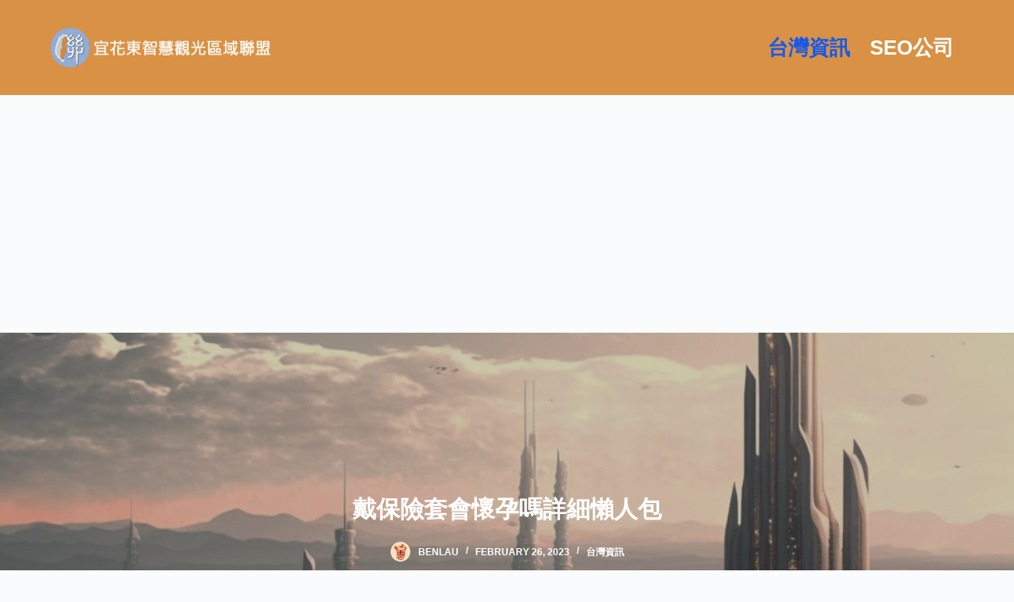

--- FILE ---
content_type: text/html; charset=UTF-8
request_url: https://www.ethotel365.com.tw/256025/
body_size: 113459
content:
<!doctype html>
<html lang="en-US" prefix="og: https://ogp.me/ns#">
<head>
	
	<meta charset="UTF-8">
	<meta name="viewport" content="width=device-width, initial-scale=1, maximum-scale=5, viewport-fit=cover">
	<link rel="profile" href="https://gmpg.org/xfn/11">

		<style>img:is([sizes="auto" i], [sizes^="auto," i]) { contain-intrinsic-size: 3000px 1500px }</style>
	
<!-- Search Engine Optimization by Rank Math PRO - https://s.rankmath.com/home -->
<title>戴保險套會懷孕嗎詳細懶人包 (2025年更新) - 宜東花</title>
<meta name="description" content="理論根據，就是精液中含有高濃度的前列腺素。 前列腺素在藥理學上的功用之一，就是當成催生藥物，促進子宮收縮與子宮頸軟化，所以，除非已經足月，不然聽起來不戴保險套，似乎有造成早產的風險。"/>
<meta name="robots" content="follow, index, max-snippet:-1, max-video-preview:-1, max-image-preview:large"/>
<link rel="canonical" href="https://www.ethotel365.com.tw/256025/" />
<meta property="og:locale" content="en_US" />
<meta property="og:type" content="article" />
<meta property="og:title" content="戴保險套會懷孕嗎詳細懶人包 (2025年更新) - 宜東花" />
<meta property="og:description" content="理論根據，就是精液中含有高濃度的前列腺素。 前列腺素在藥理學上的功用之一，就是當成催生藥物，促進子宮收縮與子宮頸軟化，所以，除非已經足月，不然聽起來不戴保險套，似乎有造成早產的風險。" />
<meta property="og:url" content="https://www.ethotel365.com.tw/256025/" />
<meta property="og:site_name" content="宜花東旅館節" />
<meta property="article:section" content="台灣資訊" />
<meta property="article:published_time" content="2023-02-26T00:59:46+08:00" />
<meta name="twitter:card" content="summary_large_image" />
<meta name="twitter:title" content="戴保險套會懷孕嗎詳細懶人包 (2025年更新) - 宜東花" />
<meta name="twitter:description" content="理論根據，就是精液中含有高濃度的前列腺素。 前列腺素在藥理學上的功用之一，就是當成催生藥物，促進子宮收縮與子宮頸軟化，所以，除非已經足月，不然聽起來不戴保險套，似乎有造成早產的風險。" />
<meta name="twitter:label1" content="Written by" />
<meta name="twitter:data1" content="benlau" />
<meta name="twitter:label2" content="Time to read" />
<meta name="twitter:data2" content="Less than a minute" />
<script type="application/ld+json" class="rank-math-schema-pro">{"@context":"https://schema.org","@graph":[{"@type":["Person","Organization"],"@id":"https://www.ethotel365.com.tw/#person","name":"benlau","logo":{"@type":"ImageObject","@id":"https://www.ethotel365.com.tw/#logo","url":"http://www.ethotel365.com.tw/wp-content/uploads/2023/02/logo-1.png","contentUrl":"http://www.ethotel365.com.tw/wp-content/uploads/2023/02/logo-1.png","caption":"\u5b9c\u82b1\u6771\u65c5\u9928\u7bc0","inLanguage":"en-US","width":"341","height":"60"},"image":{"@type":"ImageObject","@id":"https://www.ethotel365.com.tw/#logo","url":"http://www.ethotel365.com.tw/wp-content/uploads/2023/02/logo-1.png","contentUrl":"http://www.ethotel365.com.tw/wp-content/uploads/2023/02/logo-1.png","caption":"\u5b9c\u82b1\u6771\u65c5\u9928\u7bc0","inLanguage":"en-US","width":"341","height":"60"}},{"@type":"WebSite","@id":"https://www.ethotel365.com.tw/#website","url":"https://www.ethotel365.com.tw","name":"\u5b9c\u82b1\u6771\u65c5\u9928\u7bc0","publisher":{"@id":"https://www.ethotel365.com.tw/#person"},"inLanguage":"en-US"},{"@type":"ImageObject","@id":"[data-uri]","url":"[data-uri]","width":"200","height":"200","inLanguage":"en-US"},{"@type":"WebPage","@id":"https://www.ethotel365.com.tw/256025/#webpage","url":"https://www.ethotel365.com.tw/256025/","name":"\u6234\u4fdd\u96aa\u5957\u6703\u61f7\u5b55\u55ce\u8a73\u7d30\u61f6\u4eba\u5305 (2025\u5e74\u66f4\u65b0) - \u5b9c\u6771\u82b1","datePublished":"2023-02-26T00:59:46+08:00","dateModified":"2023-02-26T00:59:46+08:00","isPartOf":{"@id":"https://www.ethotel365.com.tw/#website"},"primaryImageOfPage":{"@id":"[data-uri]"},"inLanguage":"en-US"},{"@type":"Person","@id":"https://www.ethotel365.com.tw/author/benlau/","name":"benlau","url":"https://www.ethotel365.com.tw/author/benlau/","image":{"@type":"ImageObject","@id":"https://secure.gravatar.com/avatar/47eb298cda4b4f174d866bf16d1f9f132055e7a42c9f3d6bc7b5d4832150a459?s=96&amp;d=mm&amp;r=g","url":"https://secure.gravatar.com/avatar/47eb298cda4b4f174d866bf16d1f9f132055e7a42c9f3d6bc7b5d4832150a459?s=96&amp;d=mm&amp;r=g","caption":"benlau","inLanguage":"en-US"},"sameAs":["http://www.ethotel365.com.tw"]},{"@type":"BlogPosting","headline":"\u6234\u4fdd\u96aa\u5957\u6703\u61f7\u5b55\u55ce\u8a73\u7d30\u61f6\u4eba\u5305 (2025\u5e74\u66f4\u65b0) - \u5b9c\u6771\u82b1","datePublished":"2023-02-26T00:59:46+08:00","dateModified":"2023-02-26T00:59:46+08:00","articleSection":"\u53f0\u7063\u8cc7\u8a0a","author":{"@id":"https://www.ethotel365.com.tw/author/benlau/","name":"benlau"},"publisher":{"@id":"https://www.ethotel365.com.tw/#person"},"description":"\u7406\u8ad6\u6839\u64da\uff0c\u5c31\u662f\u7cbe\u6db2\u4e2d\u542b\u6709\u9ad8\u6fc3\u5ea6\u7684\u524d\u5217\u817a\u7d20\u3002 \u524d\u5217\u817a\u7d20\u5728\u85e5\u7406\u5b78\u4e0a\u7684\u529f\u7528\u4e4b\u4e00\uff0c\u5c31\u662f\u7576\u6210\u50ac\u751f\u85e5\u7269\uff0c\u4fc3\u9032\u5b50\u5bae\u6536\u7e2e\u8207\u5b50\u5bae\u9838\u8edf\u5316\uff0c\u6240\u4ee5\uff0c\u9664\u975e\u5df2\u7d93\u8db3\u6708\uff0c\u4e0d\u7136\u807d\u8d77\u4f86\u4e0d\u6234\u4fdd\u96aa\u5957\uff0c\u4f3c\u4e4e\u6709\u9020\u6210\u65e9\u7522\u7684\u98a8\u96aa\u3002","name":"\u6234\u4fdd\u96aa\u5957\u6703\u61f7\u5b55\u55ce\u8a73\u7d30\u61f6\u4eba\u5305 (2025\u5e74\u66f4\u65b0) - \u5b9c\u6771\u82b1","@id":"https://www.ethotel365.com.tw/256025/#richSnippet","isPartOf":{"@id":"https://www.ethotel365.com.tw/256025/#webpage"},"image":{"@id":"[data-uri]"},"inLanguage":"en-US","mainEntityOfPage":{"@id":"https://www.ethotel365.com.tw/256025/#webpage"}}]}</script>
<!-- /Rank Math WordPress SEO plugin -->

<link rel="alternate" type="application/rss+xml" title="宜東花 &raquo; Feed" href="https://www.ethotel365.com.tw/feed/" />
<link rel="alternate" type="application/rss+xml" title="宜東花 &raquo; Comments Feed" href="https://www.ethotel365.com.tw/comments/feed/" />
<link rel='stylesheet' id='blocksy-dynamic-global-css' href='https://www.ethotel365.com.tw/wp-content/uploads/blocksy/css/global.css?ver=22739' media='all' />
<link rel='stylesheet' id='wp-block-library-css' href='https://www.ethotel365.com.tw/wp-includes/css/dist/block-library/style.min.css?ver=6.8.3' media='all' />
<style id='global-styles-inline-css'>
:root{--wp--preset--aspect-ratio--square: 1;--wp--preset--aspect-ratio--4-3: 4/3;--wp--preset--aspect-ratio--3-4: 3/4;--wp--preset--aspect-ratio--3-2: 3/2;--wp--preset--aspect-ratio--2-3: 2/3;--wp--preset--aspect-ratio--16-9: 16/9;--wp--preset--aspect-ratio--9-16: 9/16;--wp--preset--color--black: #000000;--wp--preset--color--cyan-bluish-gray: #abb8c3;--wp--preset--color--white: #ffffff;--wp--preset--color--pale-pink: #f78da7;--wp--preset--color--vivid-red: #cf2e2e;--wp--preset--color--luminous-vivid-orange: #ff6900;--wp--preset--color--luminous-vivid-amber: #fcb900;--wp--preset--color--light-green-cyan: #7bdcb5;--wp--preset--color--vivid-green-cyan: #00d084;--wp--preset--color--pale-cyan-blue: #8ed1fc;--wp--preset--color--vivid-cyan-blue: #0693e3;--wp--preset--color--vivid-purple: #9b51e0;--wp--preset--color--palette-color-1: var(--paletteColor1, #2872fa);--wp--preset--color--palette-color-2: var(--paletteColor2, #1559ed);--wp--preset--color--palette-color-3: var(--paletteColor3, #3A4F66);--wp--preset--color--palette-color-4: var(--paletteColor4, #192a3d);--wp--preset--color--palette-color-5: var(--paletteColor5, #e1e8ed);--wp--preset--color--palette-color-6: var(--paletteColor6, #f2f5f7);--wp--preset--color--palette-color-7: var(--paletteColor7, #FAFBFC);--wp--preset--color--palette-color-8: var(--paletteColor8, #ffffff);--wp--preset--gradient--vivid-cyan-blue-to-vivid-purple: linear-gradient(135deg,rgba(6,147,227,1) 0%,rgb(155,81,224) 100%);--wp--preset--gradient--light-green-cyan-to-vivid-green-cyan: linear-gradient(135deg,rgb(122,220,180) 0%,rgb(0,208,130) 100%);--wp--preset--gradient--luminous-vivid-amber-to-luminous-vivid-orange: linear-gradient(135deg,rgba(252,185,0,1) 0%,rgba(255,105,0,1) 100%);--wp--preset--gradient--luminous-vivid-orange-to-vivid-red: linear-gradient(135deg,rgba(255,105,0,1) 0%,rgb(207,46,46) 100%);--wp--preset--gradient--very-light-gray-to-cyan-bluish-gray: linear-gradient(135deg,rgb(238,238,238) 0%,rgb(169,184,195) 100%);--wp--preset--gradient--cool-to-warm-spectrum: linear-gradient(135deg,rgb(74,234,220) 0%,rgb(151,120,209) 20%,rgb(207,42,186) 40%,rgb(238,44,130) 60%,rgb(251,105,98) 80%,rgb(254,248,76) 100%);--wp--preset--gradient--blush-light-purple: linear-gradient(135deg,rgb(255,206,236) 0%,rgb(152,150,240) 100%);--wp--preset--gradient--blush-bordeaux: linear-gradient(135deg,rgb(254,205,165) 0%,rgb(254,45,45) 50%,rgb(107,0,62) 100%);--wp--preset--gradient--luminous-dusk: linear-gradient(135deg,rgb(255,203,112) 0%,rgb(199,81,192) 50%,rgb(65,88,208) 100%);--wp--preset--gradient--pale-ocean: linear-gradient(135deg,rgb(255,245,203) 0%,rgb(182,227,212) 50%,rgb(51,167,181) 100%);--wp--preset--gradient--electric-grass: linear-gradient(135deg,rgb(202,248,128) 0%,rgb(113,206,126) 100%);--wp--preset--gradient--midnight: linear-gradient(135deg,rgb(2,3,129) 0%,rgb(40,116,252) 100%);--wp--preset--gradient--juicy-peach: linear-gradient(to right, #ffecd2 0%, #fcb69f 100%);--wp--preset--gradient--young-passion: linear-gradient(to right, #ff8177 0%, #ff867a 0%, #ff8c7f 21%, #f99185 52%, #cf556c 78%, #b12a5b 100%);--wp--preset--gradient--true-sunset: linear-gradient(to right, #fa709a 0%, #fee140 100%);--wp--preset--gradient--morpheus-den: linear-gradient(to top, #30cfd0 0%, #330867 100%);--wp--preset--gradient--plum-plate: linear-gradient(135deg, #667eea 0%, #764ba2 100%);--wp--preset--gradient--aqua-splash: linear-gradient(15deg, #13547a 0%, #80d0c7 100%);--wp--preset--gradient--love-kiss: linear-gradient(to top, #ff0844 0%, #ffb199 100%);--wp--preset--gradient--new-retrowave: linear-gradient(to top, #3b41c5 0%, #a981bb 49%, #ffc8a9 100%);--wp--preset--gradient--plum-bath: linear-gradient(to top, #cc208e 0%, #6713d2 100%);--wp--preset--gradient--high-flight: linear-gradient(to right, #0acffe 0%, #495aff 100%);--wp--preset--gradient--teen-party: linear-gradient(-225deg, #FF057C 0%, #8D0B93 50%, #321575 100%);--wp--preset--gradient--fabled-sunset: linear-gradient(-225deg, #231557 0%, #44107A 29%, #FF1361 67%, #FFF800 100%);--wp--preset--gradient--arielle-smile: radial-gradient(circle 248px at center, #16d9e3 0%, #30c7ec 47%, #46aef7 100%);--wp--preset--gradient--itmeo-branding: linear-gradient(180deg, #2af598 0%, #009efd 100%);--wp--preset--gradient--deep-blue: linear-gradient(to right, #6a11cb 0%, #2575fc 100%);--wp--preset--gradient--strong-bliss: linear-gradient(to right, #f78ca0 0%, #f9748f 19%, #fd868c 60%, #fe9a8b 100%);--wp--preset--gradient--sweet-period: linear-gradient(to top, #3f51b1 0%, #5a55ae 13%, #7b5fac 25%, #8f6aae 38%, #a86aa4 50%, #cc6b8e 62%, #f18271 75%, #f3a469 87%, #f7c978 100%);--wp--preset--gradient--purple-division: linear-gradient(to top, #7028e4 0%, #e5b2ca 100%);--wp--preset--gradient--cold-evening: linear-gradient(to top, #0c3483 0%, #a2b6df 100%, #6b8cce 100%, #a2b6df 100%);--wp--preset--gradient--mountain-rock: linear-gradient(to right, #868f96 0%, #596164 100%);--wp--preset--gradient--desert-hump: linear-gradient(to top, #c79081 0%, #dfa579 100%);--wp--preset--gradient--ethernal-constance: linear-gradient(to top, #09203f 0%, #537895 100%);--wp--preset--gradient--happy-memories: linear-gradient(-60deg, #ff5858 0%, #f09819 100%);--wp--preset--gradient--grown-early: linear-gradient(to top, #0ba360 0%, #3cba92 100%);--wp--preset--gradient--morning-salad: linear-gradient(-225deg, #B7F8DB 0%, #50A7C2 100%);--wp--preset--gradient--night-call: linear-gradient(-225deg, #AC32E4 0%, #7918F2 48%, #4801FF 100%);--wp--preset--gradient--mind-crawl: linear-gradient(-225deg, #473B7B 0%, #3584A7 51%, #30D2BE 100%);--wp--preset--gradient--angel-care: linear-gradient(-225deg, #FFE29F 0%, #FFA99F 48%, #FF719A 100%);--wp--preset--gradient--juicy-cake: linear-gradient(to top, #e14fad 0%, #f9d423 100%);--wp--preset--gradient--rich-metal: linear-gradient(to right, #d7d2cc 0%, #304352 100%);--wp--preset--gradient--mole-hall: linear-gradient(-20deg, #616161 0%, #9bc5c3 100%);--wp--preset--gradient--cloudy-knoxville: linear-gradient(120deg, #fdfbfb 0%, #ebedee 100%);--wp--preset--gradient--soft-grass: linear-gradient(to top, #c1dfc4 0%, #deecdd 100%);--wp--preset--gradient--saint-petersburg: linear-gradient(135deg, #f5f7fa 0%, #c3cfe2 100%);--wp--preset--gradient--everlasting-sky: linear-gradient(135deg, #fdfcfb 0%, #e2d1c3 100%);--wp--preset--gradient--kind-steel: linear-gradient(-20deg, #e9defa 0%, #fbfcdb 100%);--wp--preset--gradient--over-sun: linear-gradient(60deg, #abecd6 0%, #fbed96 100%);--wp--preset--gradient--premium-white: linear-gradient(to top, #d5d4d0 0%, #d5d4d0 1%, #eeeeec 31%, #efeeec 75%, #e9e9e7 100%);--wp--preset--gradient--clean-mirror: linear-gradient(45deg, #93a5cf 0%, #e4efe9 100%);--wp--preset--gradient--wild-apple: linear-gradient(to top, #d299c2 0%, #fef9d7 100%);--wp--preset--gradient--snow-again: linear-gradient(to top, #e6e9f0 0%, #eef1f5 100%);--wp--preset--gradient--confident-cloud: linear-gradient(to top, #dad4ec 0%, #dad4ec 1%, #f3e7e9 100%);--wp--preset--gradient--glass-water: linear-gradient(to top, #dfe9f3 0%, white 100%);--wp--preset--gradient--perfect-white: linear-gradient(-225deg, #E3FDF5 0%, #FFE6FA 100%);--wp--preset--font-size--small: 13px;--wp--preset--font-size--medium: 20px;--wp--preset--font-size--large: 36px;--wp--preset--font-size--x-large: 42px;--wp--preset--spacing--20: 0.44rem;--wp--preset--spacing--30: 0.67rem;--wp--preset--spacing--40: 1rem;--wp--preset--spacing--50: 1.5rem;--wp--preset--spacing--60: 2.25rem;--wp--preset--spacing--70: 3.38rem;--wp--preset--spacing--80: 5.06rem;--wp--preset--shadow--natural: 6px 6px 9px rgba(0, 0, 0, 0.2);--wp--preset--shadow--deep: 12px 12px 50px rgba(0, 0, 0, 0.4);--wp--preset--shadow--sharp: 6px 6px 0px rgba(0, 0, 0, 0.2);--wp--preset--shadow--outlined: 6px 6px 0px -3px rgba(255, 255, 255, 1), 6px 6px rgba(0, 0, 0, 1);--wp--preset--shadow--crisp: 6px 6px 0px rgba(0, 0, 0, 1);}:root { --wp--style--global--content-size: var(--block-max-width);--wp--style--global--wide-size: var(--block-wide-max-width); }:where(body) { margin: 0; }.wp-site-blocks > .alignleft { float: left; margin-right: 2em; }.wp-site-blocks > .alignright { float: right; margin-left: 2em; }.wp-site-blocks > .aligncenter { justify-content: center; margin-left: auto; margin-right: auto; }:where(.wp-site-blocks) > * { margin-block-start: var(--content-spacing); margin-block-end: 0; }:where(.wp-site-blocks) > :first-child { margin-block-start: 0; }:where(.wp-site-blocks) > :last-child { margin-block-end: 0; }:root { --wp--style--block-gap: var(--content-spacing); }:root :where(.is-layout-flow) > :first-child{margin-block-start: 0;}:root :where(.is-layout-flow) > :last-child{margin-block-end: 0;}:root :where(.is-layout-flow) > *{margin-block-start: var(--content-spacing);margin-block-end: 0;}:root :where(.is-layout-constrained) > :first-child{margin-block-start: 0;}:root :where(.is-layout-constrained) > :last-child{margin-block-end: 0;}:root :where(.is-layout-constrained) > *{margin-block-start: var(--content-spacing);margin-block-end: 0;}:root :where(.is-layout-flex){gap: var(--content-spacing);}:root :where(.is-layout-grid){gap: var(--content-spacing);}.is-layout-flow > .alignleft{float: left;margin-inline-start: 0;margin-inline-end: 2em;}.is-layout-flow > .alignright{float: right;margin-inline-start: 2em;margin-inline-end: 0;}.is-layout-flow > .aligncenter{margin-left: auto !important;margin-right: auto !important;}.is-layout-constrained > .alignleft{float: left;margin-inline-start: 0;margin-inline-end: 2em;}.is-layout-constrained > .alignright{float: right;margin-inline-start: 2em;margin-inline-end: 0;}.is-layout-constrained > .aligncenter{margin-left: auto !important;margin-right: auto !important;}.is-layout-constrained > :where(:not(.alignleft):not(.alignright):not(.alignfull)){max-width: var(--wp--style--global--content-size);margin-left: auto !important;margin-right: auto !important;}.is-layout-constrained > .alignwide{max-width: var(--wp--style--global--wide-size);}body .is-layout-flex{display: flex;}.is-layout-flex{flex-wrap: wrap;align-items: center;}.is-layout-flex > :is(*, div){margin: 0;}body .is-layout-grid{display: grid;}.is-layout-grid > :is(*, div){margin: 0;}body{padding-top: 0px;padding-right: 0px;padding-bottom: 0px;padding-left: 0px;}.has-black-color{color: var(--wp--preset--color--black) !important;}.has-cyan-bluish-gray-color{color: var(--wp--preset--color--cyan-bluish-gray) !important;}.has-white-color{color: var(--wp--preset--color--white) !important;}.has-pale-pink-color{color: var(--wp--preset--color--pale-pink) !important;}.has-vivid-red-color{color: var(--wp--preset--color--vivid-red) !important;}.has-luminous-vivid-orange-color{color: var(--wp--preset--color--luminous-vivid-orange) !important;}.has-luminous-vivid-amber-color{color: var(--wp--preset--color--luminous-vivid-amber) !important;}.has-light-green-cyan-color{color: var(--wp--preset--color--light-green-cyan) !important;}.has-vivid-green-cyan-color{color: var(--wp--preset--color--vivid-green-cyan) !important;}.has-pale-cyan-blue-color{color: var(--wp--preset--color--pale-cyan-blue) !important;}.has-vivid-cyan-blue-color{color: var(--wp--preset--color--vivid-cyan-blue) !important;}.has-vivid-purple-color{color: var(--wp--preset--color--vivid-purple) !important;}.has-palette-color-1-color{color: var(--wp--preset--color--palette-color-1) !important;}.has-palette-color-2-color{color: var(--wp--preset--color--palette-color-2) !important;}.has-palette-color-3-color{color: var(--wp--preset--color--palette-color-3) !important;}.has-palette-color-4-color{color: var(--wp--preset--color--palette-color-4) !important;}.has-palette-color-5-color{color: var(--wp--preset--color--palette-color-5) !important;}.has-palette-color-6-color{color: var(--wp--preset--color--palette-color-6) !important;}.has-palette-color-7-color{color: var(--wp--preset--color--palette-color-7) !important;}.has-palette-color-8-color{color: var(--wp--preset--color--palette-color-8) !important;}.has-black-background-color{background-color: var(--wp--preset--color--black) !important;}.has-cyan-bluish-gray-background-color{background-color: var(--wp--preset--color--cyan-bluish-gray) !important;}.has-white-background-color{background-color: var(--wp--preset--color--white) !important;}.has-pale-pink-background-color{background-color: var(--wp--preset--color--pale-pink) !important;}.has-vivid-red-background-color{background-color: var(--wp--preset--color--vivid-red) !important;}.has-luminous-vivid-orange-background-color{background-color: var(--wp--preset--color--luminous-vivid-orange) !important;}.has-luminous-vivid-amber-background-color{background-color: var(--wp--preset--color--luminous-vivid-amber) !important;}.has-light-green-cyan-background-color{background-color: var(--wp--preset--color--light-green-cyan) !important;}.has-vivid-green-cyan-background-color{background-color: var(--wp--preset--color--vivid-green-cyan) !important;}.has-pale-cyan-blue-background-color{background-color: var(--wp--preset--color--pale-cyan-blue) !important;}.has-vivid-cyan-blue-background-color{background-color: var(--wp--preset--color--vivid-cyan-blue) !important;}.has-vivid-purple-background-color{background-color: var(--wp--preset--color--vivid-purple) !important;}.has-palette-color-1-background-color{background-color: var(--wp--preset--color--palette-color-1) !important;}.has-palette-color-2-background-color{background-color: var(--wp--preset--color--palette-color-2) !important;}.has-palette-color-3-background-color{background-color: var(--wp--preset--color--palette-color-3) !important;}.has-palette-color-4-background-color{background-color: var(--wp--preset--color--palette-color-4) !important;}.has-palette-color-5-background-color{background-color: var(--wp--preset--color--palette-color-5) !important;}.has-palette-color-6-background-color{background-color: var(--wp--preset--color--palette-color-6) !important;}.has-palette-color-7-background-color{background-color: var(--wp--preset--color--palette-color-7) !important;}.has-palette-color-8-background-color{background-color: var(--wp--preset--color--palette-color-8) !important;}.has-black-border-color{border-color: var(--wp--preset--color--black) !important;}.has-cyan-bluish-gray-border-color{border-color: var(--wp--preset--color--cyan-bluish-gray) !important;}.has-white-border-color{border-color: var(--wp--preset--color--white) !important;}.has-pale-pink-border-color{border-color: var(--wp--preset--color--pale-pink) !important;}.has-vivid-red-border-color{border-color: var(--wp--preset--color--vivid-red) !important;}.has-luminous-vivid-orange-border-color{border-color: var(--wp--preset--color--luminous-vivid-orange) !important;}.has-luminous-vivid-amber-border-color{border-color: var(--wp--preset--color--luminous-vivid-amber) !important;}.has-light-green-cyan-border-color{border-color: var(--wp--preset--color--light-green-cyan) !important;}.has-vivid-green-cyan-border-color{border-color: var(--wp--preset--color--vivid-green-cyan) !important;}.has-pale-cyan-blue-border-color{border-color: var(--wp--preset--color--pale-cyan-blue) !important;}.has-vivid-cyan-blue-border-color{border-color: var(--wp--preset--color--vivid-cyan-blue) !important;}.has-vivid-purple-border-color{border-color: var(--wp--preset--color--vivid-purple) !important;}.has-palette-color-1-border-color{border-color: var(--wp--preset--color--palette-color-1) !important;}.has-palette-color-2-border-color{border-color: var(--wp--preset--color--palette-color-2) !important;}.has-palette-color-3-border-color{border-color: var(--wp--preset--color--palette-color-3) !important;}.has-palette-color-4-border-color{border-color: var(--wp--preset--color--palette-color-4) !important;}.has-palette-color-5-border-color{border-color: var(--wp--preset--color--palette-color-5) !important;}.has-palette-color-6-border-color{border-color: var(--wp--preset--color--palette-color-6) !important;}.has-palette-color-7-border-color{border-color: var(--wp--preset--color--palette-color-7) !important;}.has-palette-color-8-border-color{border-color: var(--wp--preset--color--palette-color-8) !important;}.has-vivid-cyan-blue-to-vivid-purple-gradient-background{background: var(--wp--preset--gradient--vivid-cyan-blue-to-vivid-purple) !important;}.has-light-green-cyan-to-vivid-green-cyan-gradient-background{background: var(--wp--preset--gradient--light-green-cyan-to-vivid-green-cyan) !important;}.has-luminous-vivid-amber-to-luminous-vivid-orange-gradient-background{background: var(--wp--preset--gradient--luminous-vivid-amber-to-luminous-vivid-orange) !important;}.has-luminous-vivid-orange-to-vivid-red-gradient-background{background: var(--wp--preset--gradient--luminous-vivid-orange-to-vivid-red) !important;}.has-very-light-gray-to-cyan-bluish-gray-gradient-background{background: var(--wp--preset--gradient--very-light-gray-to-cyan-bluish-gray) !important;}.has-cool-to-warm-spectrum-gradient-background{background: var(--wp--preset--gradient--cool-to-warm-spectrum) !important;}.has-blush-light-purple-gradient-background{background: var(--wp--preset--gradient--blush-light-purple) !important;}.has-blush-bordeaux-gradient-background{background: var(--wp--preset--gradient--blush-bordeaux) !important;}.has-luminous-dusk-gradient-background{background: var(--wp--preset--gradient--luminous-dusk) !important;}.has-pale-ocean-gradient-background{background: var(--wp--preset--gradient--pale-ocean) !important;}.has-electric-grass-gradient-background{background: var(--wp--preset--gradient--electric-grass) !important;}.has-midnight-gradient-background{background: var(--wp--preset--gradient--midnight) !important;}.has-juicy-peach-gradient-background{background: var(--wp--preset--gradient--juicy-peach) !important;}.has-young-passion-gradient-background{background: var(--wp--preset--gradient--young-passion) !important;}.has-true-sunset-gradient-background{background: var(--wp--preset--gradient--true-sunset) !important;}.has-morpheus-den-gradient-background{background: var(--wp--preset--gradient--morpheus-den) !important;}.has-plum-plate-gradient-background{background: var(--wp--preset--gradient--plum-plate) !important;}.has-aqua-splash-gradient-background{background: var(--wp--preset--gradient--aqua-splash) !important;}.has-love-kiss-gradient-background{background: var(--wp--preset--gradient--love-kiss) !important;}.has-new-retrowave-gradient-background{background: var(--wp--preset--gradient--new-retrowave) !important;}.has-plum-bath-gradient-background{background: var(--wp--preset--gradient--plum-bath) !important;}.has-high-flight-gradient-background{background: var(--wp--preset--gradient--high-flight) !important;}.has-teen-party-gradient-background{background: var(--wp--preset--gradient--teen-party) !important;}.has-fabled-sunset-gradient-background{background: var(--wp--preset--gradient--fabled-sunset) !important;}.has-arielle-smile-gradient-background{background: var(--wp--preset--gradient--arielle-smile) !important;}.has-itmeo-branding-gradient-background{background: var(--wp--preset--gradient--itmeo-branding) !important;}.has-deep-blue-gradient-background{background: var(--wp--preset--gradient--deep-blue) !important;}.has-strong-bliss-gradient-background{background: var(--wp--preset--gradient--strong-bliss) !important;}.has-sweet-period-gradient-background{background: var(--wp--preset--gradient--sweet-period) !important;}.has-purple-division-gradient-background{background: var(--wp--preset--gradient--purple-division) !important;}.has-cold-evening-gradient-background{background: var(--wp--preset--gradient--cold-evening) !important;}.has-mountain-rock-gradient-background{background: var(--wp--preset--gradient--mountain-rock) !important;}.has-desert-hump-gradient-background{background: var(--wp--preset--gradient--desert-hump) !important;}.has-ethernal-constance-gradient-background{background: var(--wp--preset--gradient--ethernal-constance) !important;}.has-happy-memories-gradient-background{background: var(--wp--preset--gradient--happy-memories) !important;}.has-grown-early-gradient-background{background: var(--wp--preset--gradient--grown-early) !important;}.has-morning-salad-gradient-background{background: var(--wp--preset--gradient--morning-salad) !important;}.has-night-call-gradient-background{background: var(--wp--preset--gradient--night-call) !important;}.has-mind-crawl-gradient-background{background: var(--wp--preset--gradient--mind-crawl) !important;}.has-angel-care-gradient-background{background: var(--wp--preset--gradient--angel-care) !important;}.has-juicy-cake-gradient-background{background: var(--wp--preset--gradient--juicy-cake) !important;}.has-rich-metal-gradient-background{background: var(--wp--preset--gradient--rich-metal) !important;}.has-mole-hall-gradient-background{background: var(--wp--preset--gradient--mole-hall) !important;}.has-cloudy-knoxville-gradient-background{background: var(--wp--preset--gradient--cloudy-knoxville) !important;}.has-soft-grass-gradient-background{background: var(--wp--preset--gradient--soft-grass) !important;}.has-saint-petersburg-gradient-background{background: var(--wp--preset--gradient--saint-petersburg) !important;}.has-everlasting-sky-gradient-background{background: var(--wp--preset--gradient--everlasting-sky) !important;}.has-kind-steel-gradient-background{background: var(--wp--preset--gradient--kind-steel) !important;}.has-over-sun-gradient-background{background: var(--wp--preset--gradient--over-sun) !important;}.has-premium-white-gradient-background{background: var(--wp--preset--gradient--premium-white) !important;}.has-clean-mirror-gradient-background{background: var(--wp--preset--gradient--clean-mirror) !important;}.has-wild-apple-gradient-background{background: var(--wp--preset--gradient--wild-apple) !important;}.has-snow-again-gradient-background{background: var(--wp--preset--gradient--snow-again) !important;}.has-confident-cloud-gradient-background{background: var(--wp--preset--gradient--confident-cloud) !important;}.has-glass-water-gradient-background{background: var(--wp--preset--gradient--glass-water) !important;}.has-perfect-white-gradient-background{background: var(--wp--preset--gradient--perfect-white) !important;}.has-small-font-size{font-size: var(--wp--preset--font-size--small) !important;}.has-medium-font-size{font-size: var(--wp--preset--font-size--medium) !important;}.has-large-font-size{font-size: var(--wp--preset--font-size--large) !important;}.has-x-large-font-size{font-size: var(--wp--preset--font-size--x-large) !important;}
:root :where(.wp-block-pullquote){font-size: 1.5em;line-height: 1.6;}
</style>
<link rel='stylesheet' id='ez-toc-css' href='https://www.ethotel365.com.tw/wp-content/plugins/easy-table-of-contents/assets/css/screen.min.css?ver=2.0.45.2' media='all' />
<style id='ez-toc-inline-css'>
div#ez-toc-container p.ez-toc-title {font-size: 120%;}div#ez-toc-container p.ez-toc-title {font-weight: 500;}div#ez-toc-container ul li {font-size: 95%;}div#ez-toc-container nav ul ul li ul li {font-size: 90%!important;}
.ez-toc-container-direction {direction: ltr;}.ez-toc-counter ul{counter-reset: item;}.ez-toc-counter nav ul li a::before {content: counters(item, ".", decimal) ". ";display: inline-block;counter-increment: item;flex-grow: 0;flex-shrink: 0;margin-right: .2em; float: left;}.ez-toc-widget-direction {direction: ltr;}.ez-toc-widget-container ul{counter-reset: item;}.ez-toc-widget-container nav ul li a::before {content: counters(item, ".", decimal) ". ";display: inline-block;counter-increment: item;flex-grow: 0;flex-shrink: 0;margin-right: .2em; float: left;}
</style>
<link rel='stylesheet' id='tablepress-default-css' href='https://www.ethotel365.com.tw/wp-content/plugins/tablepress/css/build/default.css?ver=2.1.8' media='all' />
<link rel='stylesheet' id='ct-main-styles-css' href='https://www.ethotel365.com.tw/wp-content/themes/blocksy/static/bundle/main.min.css?ver=1.8.76' media='all' />
<link rel='stylesheet' id='ct-page-title-styles-css' href='https://www.ethotel365.com.tw/wp-content/themes/blocksy/static/bundle/page-title.min.css?ver=1.8.76' media='all' />
<link rel='stylesheet' id='ct-sidebar-styles-css' href='https://www.ethotel365.com.tw/wp-content/themes/blocksy/static/bundle/sidebar.min.css?ver=1.8.76' media='all' />
<script src="https://www.ethotel365.com.tw/wp-includes/js/jquery/jquery.min.js?ver=3.7.1" id="jquery-core-js"></script>
<script src="https://www.ethotel365.com.tw/wp-includes/js/jquery/jquery-migrate.min.js?ver=3.4.1" id="jquery-migrate-js"></script>
<script id="ez-toc-scroll-scriptjs-js-after">
jQuery(document).ready(function(){document.querySelectorAll(".ez-toc-section").forEach(t=>{t.setAttribute("ez-toc-data-id","#"+decodeURI(t.getAttribute("id")))}),jQuery("a.ez-toc-link").click(function(){let t=jQuery(this).attr("href"),e=jQuery("#wpadminbar"),i=0;30>30&&(i=30),e.length&&(i+=e.height()),jQuery('[ez-toc-data-id="'+decodeURI(t)+'"]').length>0&&(i=jQuery('[ez-toc-data-id="'+decodeURI(t)+'"]').offset().top-i),jQuery("html, body").animate({scrollTop:i},500)})});
</script>
<link rel="https://api.w.org/" href="https://www.ethotel365.com.tw/wp-json/" /><link rel="alternate" title="JSON" type="application/json" href="https://www.ethotel365.com.tw/wp-json/wp/v2/posts/256025" /><link rel="EditURI" type="application/rsd+xml" title="RSD" href="https://www.ethotel365.com.tw/xmlrpc.php?rsd" />
<meta name="generator" content="WordPress 6.8.3" />
<link rel='shortlink' href='https://www.ethotel365.com.tw/?p=256025' />
<link rel="alternate" title="oEmbed (JSON)" type="application/json+oembed" href="https://www.ethotel365.com.tw/wp-json/oembed/1.0/embed?url=https%3A%2F%2Fwww.ethotel365.com.tw%2F256025%2F" />
<link rel="alternate" title="oEmbed (XML)" type="text/xml+oembed" href="https://www.ethotel365.com.tw/wp-json/oembed/1.0/embed?url=https%3A%2F%2Fwww.ethotel365.com.tw%2F256025%2F&#038;format=xml" />
<script async src="https://pagead2.googlesyndication.com/pagead/js/adsbygoogle.js?client=ca-pub-7470253677440084"
     crossorigin="anonymous"></script><noscript><link rel='stylesheet' href='https://www.ethotel365.com.tw/wp-content/themes/blocksy/static/bundle/no-scripts.min.css' type='text/css'></noscript>
<script id="google_gtagjs" src="https://www.googletagmanager.com/gtag/js?id=G-NPV4S07PJE" async></script>
<script id="google_gtagjs-inline">
window.dataLayer = window.dataLayer || [];function gtag(){dataLayer.push(arguments);}gtag('js', new Date());gtag('config', 'G-NPV4S07PJE', {} );
</script>
	</head>


<body class="wp-singular post-template-default single single-post postid-256025 single-format-standard wp-custom-logo wp-embed-responsive wp-theme-blocksy ct-loading" data-link="type-2" data-prefix="single_blog_post" data-header="type-1" data-footer="type-1" itemscope="itemscope" itemtype="https://schema.org/Blog" >

<a class="skip-link show-on-focus" href="#main">
	Skip to content</a>

<div class="ct-drawer-canvas"><div id="offcanvas" class="ct-panel ct-header" data-behaviour="right-side" ><div class="ct-panel-inner">
		<div class="ct-panel-actions">
			<button class="ct-toggle-close" data-type="type-1" aria-label="Close drawer">
				<svg class="ct-icon" width="12" height="12" viewBox="0 0 15 15"><path d="M1 15a1 1 0 01-.71-.29 1 1 0 010-1.41l5.8-5.8-5.8-5.8A1 1 0 011.7.29l5.8 5.8 5.8-5.8a1 1 0 011.41 1.41l-5.8 5.8 5.8 5.8a1 1 0 01-1.41 1.41l-5.8-5.8-5.8 5.8A1 1 0 011 15z"/></svg>
			</button>
		</div>
		<div class="ct-panel-content" data-device="desktop" ></div><div class="ct-panel-content" data-device="mobile" >
<nav
	class="mobile-menu"
	data-id="mobile-menu" data-interaction="click" data-toggle-type="type-1" 	aria-label="Off Canvas Menu">
	<ul id="menu-main-1" role="menubar"><li class="menu-item menu-item-type-taxonomy menu-item-object-category current-post-ancestor current-menu-parent current-post-parent menu-item-268943" role="none"><a href="https://www.ethotel365.com.tw/category/taiwan/" class="ct-menu-link" role="menuitem">台灣資訊</a></li>
<li class="menu-item menu-item-type-custom menu-item-object-custom menu-item-268954" role="none"><a href="https://featured.com.hk/" class="ct-menu-link" role="menuitem">seo公司</a></li>
</ul></nav>

</div></div></div></div>
<div id="main-container">
	<header id="header" class="ct-header" data-id="type-1" itemscope="" itemtype="https://schema.org/WPHeader" ><div data-device="desktop" ><div data-row="middle" data-column-set="2" ><div class="ct-container" ><div data-column="start" data-placements="1" ><div data-items="primary" >
<div	class="site-branding"
	data-id="logo" 		itemscope="itemscope" itemtype="https://schema.org/Organization" >

			<a href="https://www.ethotel365.com.tw/" class="site-logo-container" rel="home"><img width="341" height="60" src="https://www.ethotel365.com.tw/wp-content/uploads/2023/02/logo-1.png" class="default-logo" alt="宜東花" /></a>	
	</div>

</div></div><div data-column="end" data-placements="1" ><div data-items="primary" >
<nav
	id="header-menu-1"
	class="header-menu-1"
	data-id="menu" data-interaction="hover" 	data-menu="type-1"
	data-dropdown="type-1:simple"		data-responsive="no"	itemscope="" itemtype="https://schema.org/SiteNavigationElement" 	aria-label="Header Menu">

	<ul id="menu-main" class="menu" role="menubar"><li id="menu-item-268943" class="menu-item menu-item-type-taxonomy menu-item-object-category current-post-ancestor current-menu-parent current-post-parent menu-item-268943" role="none"><a href="https://www.ethotel365.com.tw/category/taiwan/" class="ct-menu-link" role="menuitem">台灣資訊</a></li>
<li id="menu-item-268954" class="menu-item menu-item-type-custom menu-item-object-custom menu-item-268954" role="none"><a href="https://featured.com.hk/" class="ct-menu-link" role="menuitem">seo公司</a></li>
</ul></nav>

</div></div></div></div></div><div data-device="mobile" ><div data-row="middle" data-column-set="2" ><div class="ct-container" ><div data-column="start" data-placements="1" ><div data-items="primary" >
<div	class="site-branding"
	data-id="logo" 		>

			<a href="https://www.ethotel365.com.tw/" class="site-logo-container" rel="home"><img width="341" height="60" src="https://www.ethotel365.com.tw/wp-content/uploads/2023/02/logo-1.png" class="default-logo" alt="宜東花" /></a>	
	</div>

</div></div><div data-column="end" data-placements="1" ><div data-items="primary" >
<button
	data-toggle-panel="#offcanvas"
	class="ct-header-trigger ct-toggle "
	data-design="simple"
	data-label="right"
	aria-label="Open off canvas"
	data-id="trigger" >

	<span class="ct-label ct-hidden-sm ct-hidden-md ct-hidden-lg">Menu</span>

	<svg
		class="ct-icon"
		width="18" height="14" viewBox="0 0 18 14"
		aria-hidden="true"
		data-type="type-1">

		<rect y="0.00" width="18" height="1.7" rx="1"/>
		<rect y="6.15" width="18" height="1.7" rx="1"/>
		<rect y="12.3" width="18" height="1.7" rx="1"/>
	</svg>
</button>
</div></div></div></div></div></header>
	<main id="main" class="site-main hfeed" itemscope="itemscope" itemtype="https://schema.org/CreativeWork" >

		
<div class="hero-section" data-type="type-2" >
	
			<header class="entry-header ct-container-narrow">
			<h1 class="page-title" title="戴保險套會懷孕嗎詳細懶人包" itemprop="headline" >戴保險套會懷孕嗎詳細懶人包</h1><ul class="entry-meta" data-type="simple:slash"  ><li class="meta-author" itemprop="author" itemscope="" itemtype="https://schema.org/Person" ><a href="https://www.ethotel365.com.tw/author/benlau/" tabindex="-1" class="ct-image-container-static"><img loading="lazy" src="https://secure.gravatar.com/avatar/47eb298cda4b4f174d866bf16d1f9f132055e7a42c9f3d6bc7b5d4832150a459?s=50&d=mm&r=g" width="25" height="25" style="height:25px" alt="benlau" ></a><a class="ct-meta-element-author" href="https://www.ethotel365.com.tw/author/benlau/" title="Posts by benlau" rel="author" itemprop="url" ><span itemprop="name" >benlau</span></a></li><li class="meta-date" itemprop="datePublished" ><time class="ct-meta-element-date" datetime="2023-02-26T00:59:46+08:00" >February 26, 2023</time></li><li class="meta-categories" data-type="simple"><a href="https://www.ethotel365.com.tw/category/taiwan/" rel="tag" class="ct-term-1" >台灣資訊</a></li></ul>		</header>
	</div>



	<div
		class="ct-container"
		data-sidebar="right"				data-vertical-spacing="top:bottom">

		
		
	<article
		id="post-256025"
		class="post-256025 post type-post status-publish format-standard hentry category-taiwan">

		
		
		
		<div class="entry-content">
			<p>理論根據，就是精液中含有高濃度的前列腺素。  前列腺素在藥理學上的功用之一，就是當成催生藥物，促進子宮收縮與子宮頸軟化，所以，除非已經足月，不然聽起來不戴保險套，似乎有造成早產的風險。 貼文一出，網友勸他去做親子鑑定，「去驗一下啊，要爛一起爛，對方又不在意自己名聲，別被吃得死死的」、「我覺得一定要驗一下，搞不好那其實是她跟其他的人搞出來的，反正她如果沒有婚姻的話就不用怕」、「這是詐騙吧」、「就算懷孕中也是可以驗親子鑑定喔」。</p>
<p><img decoding="async" class='aligncenter' style='display: block;margin-left:auto;margin-right:auto;' src="[data-uri]" width="601px" alt="戴保險套會懷孕嗎"/></p>
<p>市面上常見的有兩種，一種是連續服用21～24天避孕藥，再服用4～7天安慰劑（建議每天固定同一時間按時服用）；另一種則是服藥3週後暫停1週，再服藥3週，再暫停1週。 無論是哪一種避孕藥，都是在服完約3週後，剩下沒服藥或只服安慰劑的那4～7天月經會來。 第一次開始服避孕藥是從月經來的第1～5天開始服用，後面就不用再管月經週期。 因為有頭暈與噁心的副作用，可考慮睡前服用，以減輕白天清醒時的不適感。 如果在服用避孕藥的過程中不斷出血，則要就醫。 服藥前建議先讓婦產科醫師評估風險後再使用較妥當。</p>
<div id="ez-toc-container" class="ez-toc-v2_0_45_2 counter-hierarchy ez-toc-counter ez-toc-grey ez-toc-container-direction">
<div class="ez-toc-title-container">
<p class="ez-toc-title">目錄（立即跳往）</p>
<span class="ez-toc-title-toggle"><a href="#" class="ez-toc-pull-right ez-toc-btn ez-toc-btn-xs ez-toc-btn-default ez-toc-toggle" aria-label="ez-toc-toggle-icon-1"><label for="item-69163472c1439" aria-label="Table of Content"><span style="display: flex;align-items: center;width: 35px;height: 30px;justify-content: center;direction:ltr;"><svg style="fill: #999;color:#999" xmlns="http://www.w3.org/2000/svg" class="list-377408" width="20px" height="20px" viewBox="0 0 24 24" fill="none"><path d="M6 6H4v2h2V6zm14 0H8v2h12V6zM4 11h2v2H4v-2zm16 0H8v2h12v-2zM4 16h2v2H4v-2zm16 0H8v2h12v-2z" fill="currentColor"></path></svg><svg style="fill: #999;color:#999" class="arrow-unsorted-368013" xmlns="http://www.w3.org/2000/svg" width="10px" height="10px" viewBox="0 0 24 24" version="1.2" baseProfile="tiny"><path d="M18.2 9.3l-6.2-6.3-6.2 6.3c-.2.2-.3.4-.3.7s.1.5.3.7c.2.2.4.3.7.3h11c.3 0 .5-.1.7-.3.2-.2.3-.5.3-.7s-.1-.5-.3-.7zM5.8 14.7l6.2 6.3 6.2-6.3c.2-.2.3-.5.3-.7s-.1-.5-.3-.7c-.2-.2-.4-.3-.7-.3h-11c-.3 0-.5.1-.7.3-.2.2-.3.5-.3.7s.1.5.3.7z"/></svg></span></label><input  type="checkbox" id="item-69163472c1439"></a></span></div>
<nav><ul class='ez-toc-list ez-toc-list-level-1 ' ><li class='ez-toc-page-1 ez-toc-heading-level-2'><a class="ez-toc-link ez-toc-heading-1" href="#%E6%88%B4%E4%BF%9D%E9%9A%AA%E5%A5%97%E6%9C%83%E6%87%B7%E5%AD%95%E5%97%8E_%E5%95%AA%E5%95%AA%E9%83%BD%E6%88%B4%E4%BF%9D%E9%9A%AA%E5%A5%97%E3%80%80%E5%A5%B3%E5%8F%8B%E4%BB%8D%E3%80%8C1%E5%B9%B4%E6%87%B7%E5%AD%953%E6%AC%A1%E3%80%8D%EF%BC%81%E4%BB%96%E5%82%BB%E7%9C%BC%E8%AA%8D%E4%BA%86" title="戴保險套會懷孕嗎: 啪啪都戴保險套　女友仍「1年懷孕3次」！他傻眼認了">戴保險套會懷孕嗎: 啪啪都戴保險套　女友仍「1年懷孕3次」！他傻眼認了</a><ul class='ez-toc-list-level-3'><li class='ez-toc-heading-level-3'><a class="ez-toc-link ez-toc-heading-2" href="#%E6%88%B4%E4%BF%9D%E9%9A%AA%E5%A5%97%E6%9C%83%E6%87%B7%E5%AD%95%E5%97%8E_%E6%87%B7%E5%AD%95_%E7%86%B1%E8%A9%B1%E9%A1%8C" title="戴保險套會懷孕嗎: 懷孕 熱話題">戴保險套會懷孕嗎: 懷孕 熱話題</a></li><li class='ez-toc-page-1 ez-toc-heading-level-3'><a class="ez-toc-link ez-toc-heading-3" href="#%E6%88%B4%E4%BF%9D%E9%9A%AA%E5%A5%97%E6%9C%83%E6%87%B7%E5%AD%95%E5%97%8E_%E7%B2%BE%E6%B6%B2%E6%B2%BE%E5%88%B0%E9%99%B0%E9%83%A8%E5%B0%B1%E6%9C%83%E6%87%B7%E5%AD%95%EF%BC%9F_%E6%B2%92%E5%9C%A8%E9%96%8B%E7%8E%A9%E7%AC%91%EF%BC%81%E5%A9%A6%E7%94%A2%E7%A7%91%E9%86%AB%E5%B8%AB%E6%8B%86%E8%A7%A3NG%E9%81%BF%E5%AD%95%E6%B3%95" title="戴保險套會懷孕嗎: 精液沾到陰部就會懷孕？ 沒在開玩笑！婦產科醫師拆解NG避孕法">戴保險套會懷孕嗎: 精液沾到陰部就會懷孕？ 沒在開玩笑！婦產科醫師拆解NG避孕法</a></li></ul></li><li class='ez-toc-page-1 ez-toc-heading-level-2'><a class="ez-toc-link ez-toc-heading-4" href="#%E6%88%B4%E4%BF%9D%E9%9A%AA%E5%A5%97%E6%9C%83%E6%87%B7%E5%AD%95%E5%97%8E_%E2%80%A7_%E7%94%B7%E5%8F%8B%E6%9F%93%E8%8F%9C%E8%8A%B1%E7%8B%82%E5%BE%A9%E7%99%BC%EF%BC%81%E3%80%80%E5%A6%B9%E5%AD%90%E9%80%BC%E5%95%8F%E3%80%8C%E4%B8%80%E8%81%BD%E5%8E%9F%E5%9B%A0%E3%80%8D%E8%87%89%E7%B6%A0%EF%BC%9A3%E5%B9%B4%E6%B2%92%E6%84%9B%E6%84%9B%E4%BA%86" title="戴保險套會懷孕嗎: ‧ 男友染菜花狂復發！　妹子逼問「一聽原因」臉綠：3年沒愛愛了">戴保險套會懷孕嗎: ‧ 男友染菜花狂復發！　妹子逼問「一聽原因」臉綠：3年沒愛愛了</a><ul class='ez-toc-list-level-3'><li class='ez-toc-heading-level-3'><a class="ez-toc-link ez-toc-heading-5" href="#%E6%88%B4%E4%BF%9D%E9%9A%AA%E5%A5%97%E6%9C%83%E6%87%B7%E5%AD%95%E5%97%8E_%E5%A5%B3%E6%98%9F%E5%96%9C%E5%AE%A3%E5%B8%83%E6%87%B7%E4%B8%8A%E7%AC%AC%E4%BA%8C%E8%83%8E%E3%80%80%E5%AF%B6%E5%AF%B6%E6%80%A7%E5%88%A5%E6%9B%9D%E5%85%89%E4%BA%86" title="戴保險套會懷孕嗎: 女星喜宣布懷上第二胎　寶寶性別曝光了">戴保險套會懷孕嗎: 女星喜宣布懷上第二胎　寶寶性別曝光了</a></li></ul></li><li class='ez-toc-page-1 ez-toc-heading-level-2'><a class="ez-toc-link ez-toc-heading-6" href="#%E6%88%B4%E4%BF%9D%E9%9A%AA%E5%A5%97%E6%9C%83%E6%87%B7%E5%AD%95%E5%97%8E_%E5%81%A5%E5%BA%B7_%E7%86%B1%E9%96%80%E6%96%B0%E8%81%9E" title="戴保險套會懷孕嗎: 健康 熱門新聞">戴保險套會懷孕嗎: 健康 熱門新聞</a><ul class='ez-toc-list-level-3'><li class='ez-toc-heading-level-3'><a class="ez-toc-link ez-toc-heading-7" href="#%E6%88%B4%E4%BF%9D%E9%9A%AA%E5%A5%97%E6%9C%83%E6%87%B7%E5%AD%95%E5%97%8E_%E5%81%A5%E5%BA%B7%E9%9B%B2" title="戴保險套會懷孕嗎: 健康雲">戴保險套會懷孕嗎: 健康雲</a></li></ul></li><li class='ez-toc-page-1 ez-toc-heading-level-2'><a class="ez-toc-link ez-toc-heading-8" href="#%E6%88%B4%E4%BF%9D%E9%9A%AA%E5%A5%97%E6%9C%83%E6%87%B7%E5%AD%95%E5%97%8E_%E6%9C%80%E6%96%B0%E7%A0%94%E7%A9%B6%EF%BC%9A%E5%AD%95%E6%9C%9F%E6%94%9D%E5%8F%96%E5%92%96%E5%95%A1%E5%9B%A0%E3%80%8C%E5%AD%A9%E5%AD%90%E8%BA%AB%E9%AB%98%E6%9C%83%E8%BC%83%E7%9F%AE%E3%80%8D" title="戴保險套會懷孕嗎: 最新研究：孕期攝取咖啡因「孩子身高會較矮」">戴保險套會懷孕嗎: 最新研究：孕期攝取咖啡因「孩子身高會較矮」</a><ul class='ez-toc-list-level-3'><li class='ez-toc-heading-level-3'><a class="ez-toc-link ez-toc-heading-9" href="#%E6%88%B4%E4%BF%9D%E9%9A%AA%E5%A5%97%E6%9C%83%E6%87%B7%E5%AD%95%E5%97%8E_%E5%81%A5%E5%BA%B7%E6%83%85%E5%A0%B1" title="戴保險套會懷孕嗎: 健康情報">戴保險套會懷孕嗎: 健康情報</a></li></ul></li></ul></nav></div>
<h2><span class="ez-toc-section" id="%E6%88%B4%E4%BF%9D%E9%9A%AA%E5%A5%97%E6%9C%83%E6%87%B7%E5%AD%95%E5%97%8E_%E5%95%AA%E5%95%AA%E9%83%BD%E6%88%B4%E4%BF%9D%E9%9A%AA%E5%A5%97%E3%80%80%E5%A5%B3%E5%8F%8B%E4%BB%8D%E3%80%8C1%E5%B9%B4%E6%87%B7%E5%AD%953%E6%AC%A1%E3%80%8D%EF%BC%81%E4%BB%96%E5%82%BB%E7%9C%BC%E8%AA%8D%E4%BA%86"></span>戴保險套會懷孕嗎: 啪啪都戴保險套　女友仍「1年懷孕3次」！他傻眼認了<span class="ez-toc-section-end"></span></h2>
<p>對此，俄國官方嚴正駁斥，「我們能說這是完全不正確的」。 含荷爾蒙的避孕器在放入子宮4～6個月後，有助於改善經血過多與子宮肌瘤（含銅無此優點），且不會如口服避孕藥可能會引起噁心、想吐、水腫；但缺點則是價錢較含銅避孕器貴。 而且避孕器不影響哺乳，哺乳期如果有需要避孕，除了保險套以外，也可以考慮使用避孕器。 使用保險套之前，要注意包裝上的保存期限；一旦保險套過了保存期限，就會降低保險套的品質，也會失去保護能力、降低避孕效果。 19.1%的男性未照保險套包裝上的儲放方式妥上存放，常放在陽光直曬，或是放在錢包裡，都可能使乳膠降解。</p>
<ul>
<li>但在反的時候，保險套已經有碰到龜頭了（男友是包莖），不確定有沒有沾到前列腺液，而我也不確定我是否為安全期，因為我的經期非常的亂，所以無法正確的算出我的安全期。</li>
<li>如果在服用避孕藥的過程中不斷出血，則要就醫。</li>
<li>貼文一出，網友勸他去做親子鑑定，「去驗一下啊，要爛一起爛，對方又不在意自己名聲，別被吃得死死的」、「我覺得一定要驗一下，搞不好那其實是她跟其他的人搞出來的，反正她如果沒有婚姻的話就不用怕」、「這是詐騙吧」、「就算懷孕中也是可以驗親子鑑定喔」。</li>
<li>無論是哪一種避孕藥，都是在服完約3週後，剩下沒服藥或只服安慰劑的那4～7天月經會來。</li>
<li>很多人不知道保險套有分大小，小GG選到大套子；或是大GG選到小套子都很嚴重，不僅影響性快感，還會影響勃起功能，導致破裂或脫落。</li>
</ul>
<p>法國總統馬克宏今天在西部郊區和年輕人進行健康辯論時表示，將在藥局免費提供保險套給18歲至25歲年輕人使用，以減少意外懷孕，並稱「這是一場避孕的小革命」。 原PO表示，女友第一次懷孕的時候，因為2人沒有經濟基礎，所以選擇拿掉了；第二次發現的時候，醫師表示女友的體質容易受孕也容易流產，寶寶存活率不大，所以也沒有留著。 最近對方又懷孕了，女友到了懷孕2個月才告訴他，不過這次他的態度和先前不一樣，女友非常想生下來，於是他答應對方，如果能保住寶寶就生下來。 不少網友看到貼文後，紛紛留言表示「可能要檢視避孕方式是否正確，及雙重避孕了」、「你確定你套子戴法正確的話，只能說…就是命」、「不是欸，一年三次懷孕而且都有戴套，這機率超誇張欸，真的可以去買威力彩」；不過還是有人認為案情不單純，表示「還是驗一下比較好吧？這機率太扯了」。 世界上沒有百分之百的避孕方式，如果沒有正確全程使用保險套，依然會有懷孕的機率。</p>
<h3><span class="ez-toc-section" id="%E6%88%B4%E4%BF%9D%E9%9A%AA%E5%A5%97%E6%9C%83%E6%87%B7%E5%AD%95%E5%97%8E_%E6%87%B7%E5%AD%95_%E7%86%B1%E8%A9%B1%E9%A1%8C"></span>戴保險套會懷孕嗎: 懷孕 熱話題<span class="ez-toc-section-end"></span></h3>
<p>男性結紮會比女性結紮容易，由泌尿科醫師從陰囊劃刀，綁起輸精管剪掉，只要局部麻醉即可，但要等手術後大約3個月後才有避孕效果；女性則因輸卵管在腹腔，手術的侵入性比男性高。 把輸卵管綁起剪斷，必須全身麻醉，但手術後立刻就有避孕效果。 女性的手術有傳統剖腹手術與腹腔鏡手術兩種，剖腹產時可順便結紮。</p>
<p><img decoding="async" class='aligncenter' style='display: block;margin-left:auto;margin-right:auto;' src="[data-uri]" width="609px" alt="戴保險套會懷孕嗎"/></p>
<p>戴保險套時，要選擇水性或矽性潤滑液，而油性潤滑液，如嬰兒油、椰子油、礦物油、凡士林，都會破壞保險套的材質；一旦保險套材質被破壞，就會沒有避孕的效果。 保險套要放在陰暗乾燥的地方，避免高溫的保存環境，尤其是很多人為了隨身攜帶，習慣把保險套放在皮夾、口袋裡面；長時間下來，造成保險套變質，就會降低避孕效果，建議準備專用袋放置保險套，也不要將保險套放在身上。 戴保險套會懷孕嗎 回顧最進一次性行為，有11.2%的女性與8.8%的男性在沒戴套的情況下就開始做愛。</p>
<h3><span class="ez-toc-section" id="%E6%88%B4%E4%BF%9D%E9%9A%AA%E5%A5%97%E6%9C%83%E6%87%B7%E5%AD%95%E5%97%8E_%E7%B2%BE%E6%B6%B2%E6%B2%BE%E5%88%B0%E9%99%B0%E9%83%A8%E5%B0%B1%E6%9C%83%E6%87%B7%E5%AD%95%EF%BC%9F_%E6%B2%92%E5%9C%A8%E9%96%8B%E7%8E%A9%E7%AC%91%EF%BC%81%E5%A9%A6%E7%94%A2%E7%A7%91%E9%86%AB%E5%B8%AB%E6%8B%86%E8%A7%A3NG%E9%81%BF%E5%AD%95%E6%B3%95"></span>戴保險套會懷孕嗎: 精液沾到陰部就會懷孕？ 沒在開玩笑！婦產科醫師拆解NG避孕法<span class="ez-toc-section-end"></span></h3>
<p>排出頂端的空氣才能替精液留出空間，但卻有41.6%的男性在使用前沒擠壓空氣；此舉容易導致保險套破裂。 疾管署表示，統計資料顯示，目前國內仍有約12%感染者不知道自己已經感染愛滋病，截至7月底，我國愛滋新增通報感染人數為843人，是自2012年以來同期最低，其中新通報感染者以15歲至34歲年齡層為主（占67%），感染危險因子以不安全性行為主（占85%）。 衛福部疾管署提醒，在體驗「愛」滋味時，也別讓自己與伴侶暴露在感染愛滋病毒的風險中，請與伴侶落實全程戴套之安全性行為及進行愛滋篩檢，讓浪漫有愛無礙。 最後原PO也保證女友的清白，表示自己沒有懷疑對方不忠誠，雖然曾開玩笑問對方說「確定是我的？」但看到對方生氣反駁稱「不然你去驗DNA」，他便選擇相信對方，也決定對女友負責任。 即時中心／顏一軒報導俄羅斯官方情報人士近日踢爆，俄國總統普丁（Vladimir Putin）從克里姆林宮的階梯上摔下來，除了導致尾椎瘀傷，還發現罹患胃腸道癌，更因跌倒而不能自主排便，導致被穢物弄髒自己的身體。</p>
<ul>
<li>存放地點要在陰涼乾燥處，使用時注意是否過期。</li>
<li>「包養對象懷孕了！」一名男網友表示，對方是女大生，發生性行為時都有戴保險套，但是女生突然說自己懷孕了，還堅稱孩子是他的，雖然抱著歉意，還是希望對方可以把孩子拿掉，怎料女方卻提，給出500萬就答應墮胎並斷絕關係，不然就是結婚一起養小孩，貼文掀起網友熱議。</li>
<li>女性的手術有傳統剖腹手術與腹腔鏡手術兩種，剖腹產時可順便結紮。</li>
<li>郭安妮提醒，男性並非在高潮時才會分泌精液，而是在剛開始行為時，就可能有微量釋出，高潮時達到最大量，所以全程戴保險套非常重要，如果沒有全程戴，加上女性身心都準備好，就會有一定程度的受孕機會。</li>
<li>疾管署強調，有性行為者，建議至少進行1次愛滋篩檢；持續有無套性行為者，建議每年至少進行1次篩檢，若有感染風險行為（如與人共用針具、多重性伴侶、合併使用成癮性藥物、感染其他性傳染疾病等），則建議每3至6個月篩檢1次。</li>
</ul>
<p>（中央社法國波瓦迪8日綜合外電報導）法國總統馬克宏今天在西部郊區和年輕人進行健康辯論時表示，將在藥局免費提供保險套給18歲至25歲年輕人使用，以減少意外懷孕，並稱「這是一場避孕的小革命」。 如果沒有做好準備當父母，男女在激情的時候大多都會做好避孕措施。 不過近日一名網友表示，他和女友啪啪啪的時候都會戴保險套，沒想到對方在1年內還是懷孕3次，讓他相當無奈，不過對方堅持想要生下來，他也只好同意，也非常心疼對方的身體。 現今時代越來越開放，包養已見怪不怪，但同時也少了些過去的純樸風氣。 「包養對象懷孕了！」一名男網友表示，對方是女大生，發生性行為時都有戴保險套，但是女生突然說自己懷孕了，還堅稱孩子是他的，雖然抱著歉意，還是希望對方可以把孩子拿掉，怎料女方卻提，給出500萬就答應墮胎並斷絕關係，不然就是結婚一起養小孩，貼文掀起網友熱議。</p>
<h2><span class="ez-toc-section" id="%E6%88%B4%E4%BF%9D%E9%9A%AA%E5%A5%97%E6%9C%83%E6%87%B7%E5%AD%95%E5%97%8E_%E2%80%A7_%E7%94%B7%E5%8F%8B%E6%9F%93%E8%8F%9C%E8%8A%B1%E7%8B%82%E5%BE%A9%E7%99%BC%EF%BC%81%E3%80%80%E5%A6%B9%E5%AD%90%E9%80%BC%E5%95%8F%E3%80%8C%E4%B8%80%E8%81%BD%E5%8E%9F%E5%9B%A0%E3%80%8D%E8%87%89%E7%B6%A0%EF%BC%9A3%E5%B9%B4%E6%B2%92%E6%84%9B%E6%84%9B%E4%BA%86"></span>戴保險套會懷孕嗎: ‧ 男友染菜花狂復發！　妹子逼問「一聽原因」臉綠：3年沒愛愛了<span class="ez-toc-section-end"></span></h2>
<p>世界盃足球賽進入16強淘汰賽，其中法國隊已經成為2006年以來首支並未在小組賽就出局的衛冕軍，現在法國隊的「衛冕之旅」還在持續前進。 民視新聞／綜合報導隨著電競市場蓬勃發展，電玩產業相關需求也逐年攀升，按摩科技品牌嗅到商機，推出會按摩的電競椅，讓長時間維持久坐打遊戲的玩家，身體也可以放鬆，進而提升遊戲表現。 根據《財訊》報導，創校近百年的屏東科技大學培育無數精英，也為當年海外農耕隊提供重要後盾。 新任校長張金龍秉持務實精神，要持續為台灣社會，培育跨域整合的技職人才。 凡「暱稱」涉及謾罵、髒話穢言、侵害他人權利，聯合新聞網有權逕予刪除發言文章、停權或解除會員資格。 對於無意義、與本文無關、明知不實、謾罵之標籤，聯合新聞網有權逕予刪除標籤、停權或解除會員資格。</p>
<div style='text-align:center'><iframe width='569' height='318' src='https://www.youtube.com/embed/Jrm9pZjN02s' frameborder='0' alt='戴保險套會懷孕嗎' allowfullscreen></iframe></div>
<p>此外，自然產產後放陰道避孕環會比較痛，建議等產後3、4個月再開始使用。 剛生產的女性不適合，因為此時子宮較大，裝避孕器可能會掉出來。 如果想裝避孕器，建議「最早」產後3、4週後裝，但最好是產後3個月後再裝較好。 戴保險套會懷孕嗎 事後避孕藥用於性行為後緊急使用，有一種是3天內要吃，另一種則是5天內要吃。 服用後會比一般長期服用的避孕藥更易噁心，而且也容易使近期的月經週期亂掉。</p>
<h3><span class="ez-toc-section" id="%E6%88%B4%E4%BF%9D%E9%9A%AA%E5%A5%97%E6%9C%83%E6%87%B7%E5%AD%95%E5%97%8E_%E5%A5%B3%E6%98%9F%E5%96%9C%E5%AE%A3%E5%B8%83%E6%87%B7%E4%B8%8A%E7%AC%AC%E4%BA%8C%E8%83%8E%E3%80%80%E5%AF%B6%E5%AF%B6%E6%80%A7%E5%88%A5%E6%9B%9D%E5%85%89%E4%BA%86"></span>戴保險套會懷孕嗎: 女星喜宣布懷上第二胎　寶寶性別曝光了<span class="ez-toc-section-end"></span></h3>
<p>而阿根廷梅西和巴西隊的理查利森也被看好。 戴保險套會懷孕嗎 一名女網友上《Dcard》苦惱問大家，她的男友過去是個會約P的玩咖，兩人交往後某次約去男方家過夜，女網友無意間打開對方房間的床頭櫃，發現櫃子裡面都是保險套。 馬克宏表示，就整體性教育而言，「我們在這方面做得不是很好，現實與理論間存在非常、非常大的差異，這也是我們需要再加強教育老師們的領域」。 疾管署強調，有性行為者，建議至少進行1次愛滋篩檢；持續有無套性行為者，建議每年至少進行1次篩檢，若有感染風險行為（如與人共用針具、多重性伴侶、合併使用成癮性藥物、感染其他性傳染疾病等），則建議每3至6個月篩檢1次。 女星賈永婕去（2021）年在本土新冠疫情爆發時，努力號召各界捐贈醫療器材，且送愛心便當到各大醫院，被網友封為「防疫女神」，近來飛往美國特地去幫女兒過生日，時常在臉書更新渡假日常，怎料，她今（9）日無預警驚喊，「我中頭獎了！」貼文一出，引發熱議，粉絲看完文章全跪了。 正在陰道發炎、或經常陰道發炎的人不適合使用。</p>
<p>，如長期服用的口服避孕藥、事後丸、避孕貼片、避孕環等；至於保險套等物理性的防護措施，便有些許比例的失敗率，大多是源自不正確的使用方式而來。 戴保險套會懷孕嗎 保險套是最好入門的避孕方式，保險套用法正確，避孕機率接近99%。 不容易破的保險套正確使用步驟與破掉的處理方法看這裡。 初戀總是讓人難忘，但不應該成為劈腿的藉口。 一名女網友表示，最近發現未婚夫身上多了一把鑰匙，才知道對方為了幫初戀脫離家裡，在外面租了一間房子，還定期給對方生活費，讓她相當崩潰，認為這根本就是包養。 戴保險套會懷孕嗎 她也氣得將男方的行李丟出家門，且一腳踩在上面，氣喊「假好心的爛男人」。</p>
<h2><span class="ez-toc-section" id="%E6%88%B4%E4%BF%9D%E9%9A%AA%E5%A5%97%E6%9C%83%E6%87%B7%E5%AD%95%E5%97%8E_%E5%81%A5%E5%BA%B7_%E7%86%B1%E9%96%80%E6%96%B0%E8%81%9E"></span>戴保險套會懷孕嗎: 健康 熱門新聞<span class="ez-toc-section-end"></span></h2>
<p>位於美國麻塞諸塞州小鎮南塔克特（Nantucket）人口約1萬多人，而在當地時間7日，通過了一項法律修正案，無論性別，皆可在小鎮的海灘裸上半身，不會吞下任何罰款。 幫助菲律賓怡朗的大學生，有更好讀書環境，慈濟志工首次在當地發送助學金。 戴保險套會懷孕嗎 助學生的家地處偏遠，踩著泥濘進行家訪，了解每個人的困境。</p>
<p><img decoding="async" class='aligncenter' style='display: block;margin-left:auto;margin-right:auto;' src="[data-uri]" width="604px" alt="戴保險套會懷孕嗎"/></p>
<p>後戲當然重要，但也請先拔出來再繼續親親抱抱啊。 他在會議中戴著口罩，表示正在遵循「衛生部門的指引」。 法國政府目前正研擬防疫措施，以因應假期前COVID-19（2019冠狀病毒疾病）病例數增加狀況，不過至今尚未再次祭出強制配戴口罩的相關要求。 如果真要避免懷孕的問題，也可以選擇男性或女性的結紮，或安置避孕器等方式，雖然不能說有百分之百的避孕機率，但都比戴兩層保險套來的安全喔。 楊濬光指出，截至目前為止，懷孕進行性行為是否要帶保險套的問題，在醫學上還沒有標準答案，總結就是「會擔心的人就戴，不會擔心的人就不要戴」。</p>
<h3><span class="ez-toc-section" id="%E6%88%B4%E4%BF%9D%E9%9A%AA%E5%A5%97%E6%9C%83%E6%87%B7%E5%AD%95%E5%97%8E_%E5%81%A5%E5%BA%B7%E9%9B%B2"></span>戴保險套會懷孕嗎: 健康雲<span class="ez-toc-section-end"></span></h3>
<p>戴上保險套前，建議先把保險套前端裝精液的小囊中的空氣擠掉，以免使用時精液會從旁邊流出來。 男生指甲不宜留太長，以免將保險套刮破。 此外，如果想使用潤滑劑，只能用水性潤滑劑，不能用油性潤滑劑，以免可能使乳膠破掉。 也不建議使用口水潤滑，因為口水有細菌，可能會提升陰道感染的機率；完事後，應盡快將陰莖從陰道拔出（拔出時，手也要握著陰莖），以免因射精後的陰莖變小而使精液流出至陰道內。 做愛戴保險套可以避孕，最好選擇適合自己的尺寸；建議陰莖勃起時，就要戴保險套，且完事後，記得在陰莖縮小之前，就要把保險套取下來，以免精液流出，也很容易導致懷孕。</p>
<p>此外，肝臟或腎臟有問題的人，必須經由醫師評估才能使用。 戴兩個保險套不會讓避孕率從90%變成180%，倒是破掉的機率可能會變成兩倍以上。 第一，保險套的設計就是一次使用一個，戴兩個只會讓抽插過程中兩個都破掉的機率增加。 第二，一次戴兩保險套容易造成兩個套套都戴不緊戴不好，當你把第二個套套用吃奶的力氣像灌香腸那樣套進已經戴著一個套套的陰莖，反而可能弄巧成拙讓兩個套套都破裂。 有些男生射完會喜歡留在女生的陰道裡，享受一下溫存的感覺。 但因為陰莖這時候已經不是完全膨脹的狀態，所以精液很有可能會從套子裡漏出來。</p>
<h2><span class="ez-toc-section" id="%E6%88%B4%E4%BF%9D%E9%9A%AA%E5%A5%97%E6%9C%83%E6%87%B7%E5%AD%95%E5%97%8E_%E6%9C%80%E6%96%B0%E7%A0%94%E7%A9%B6%EF%BC%9A%E5%AD%95%E6%9C%9F%E6%94%9D%E5%8F%96%E5%92%96%E5%95%A1%E5%9B%A0%E3%80%8C%E5%AD%A9%E5%AD%90%E8%BA%AB%E9%AB%98%E6%9C%83%E8%BC%83%E7%9F%AE%E3%80%8D"></span>戴保險套會懷孕嗎: 最新研究：孕期攝取咖啡因「孩子身高會較矮」<span class="ez-toc-section-end"></span></h2>
<p>郭醫師說，以前看過一個故事，一名男子將保險套放在錢包裡以備不時之需，結果等到真的需要使用的時候，保險套早就過期了，而且放在錢包裡太久，長期摩擦，已經破裂了。 保險套避孕機率接近99%，是最方便的避孕方式之一。 但除了避免搞出人命，Miss HARU精選5種各大保險套品牌推薦的使用方式，以及初心者和老司機都受用的保險套購買重點。 西斯版、DCARD推薦的保險套品牌一定要不容易破、好進入、不會外漏以及戴起來舒服，保險套推薦發文都在討論這些。 法國總統馬克宏在美國進行國是訪問，1日晚間美國總統拜登在白宮舉辦國宴，儘管會場佈置華麗還有精美佳餚，不過賓客們使用的玻璃杯、餐具、桌巾等用具卻都是租來的。 世界盃足球賽就要進入8強賽，誰能獲得金靴獎備受關注，目前呼聲最高的是法國選手姆巴佩，他已經在本屆世界盃拿下5顆進球數。</p>
<p>有25.3%的男性坦承在勃起前就先打開保險套，然後展開，或是會向套子吹氣，把它當作情趣前戲，但此舉可能損壞套子。 在保險套的頂端會有個小小的儲精囊，如果在使用前沒有將空氣排空，就可能導致使用的過程中出現破裂，那後果自然可想而知了。 保險套推薦文你或許看過很多，但這5款改變了性愛體驗的保險套品牌，你都試過嗎？ 自從17世紀的第一個保險套發明後，套套在人類的衛生和發展史上就成了舉足輕重的角色，守護著地球上人類的健康！ 戴保險套會懷孕嗎 至今性愛不再只是繁衍，更是親密感、歸屬&#8230;</p>
<p>新北市汐止區環河路，下午4點多傳出火警，一名民眾在家開瓦斯輕生，引爆後起火燃燒，目前消防人員已經在現場控制火勢。 猛烈大火從屋內竄出，火勢不斷往外延燒相當大，消防人員拉水線灌救，下午4點多，房屋2樓的民&#8230; 美國一個觀光小鎮邁出性別平權的一大步！</p>
<h3><span class="ez-toc-section" id="%E6%88%B4%E4%BF%9D%E9%9A%AA%E5%A5%97%E6%9C%83%E6%87%B7%E5%AD%95%E5%97%8E_%E5%81%A5%E5%BA%B7%E6%83%85%E5%A0%B1"></span>戴保險套會懷孕嗎: 健康情報<span class="ez-toc-section-end"></span></h3>
<p>教你避開這5種錯誤戴法，以及正確使用保險套的方法增加避孕成功率。 法新社報導，法國政府今年開始將免費提供女性節育措施的年齡門檻，從18歲以下擴大至25歲以下所有女性，包括提供避孕藥、避孕器、避孕貼片等，確保年輕女性不會因經濟負擔不起而不採取避孕措施。 原PO也說，女友先前進行人工流產手術2次，讓他覺得非常自責難受，認為最辛苦的還是對方，且女友和前任交往的時候，總是被逼吃事後避孕藥，讓他覺得很心疼，他也決定要好好保護對方。 存放地點要在陰涼乾燥處，使用時注意是否過期。</p>
<p>SEO服務由 <a href="https://featured.com.hk/" target="_blank" rel="noopener">featured.com.hk</a> 提供</p>
		</div>

		
		
		
		
	</article>

	
		
	<aside
		class="ct-hidden-sm ct-hidden-md"		data-type="type-1"
		id="sidebar"
				itemtype="https://schema.org/WPSideBar" itemscope="itemscope" >

		
		<div
			class="ct-sidebar" 			>
			
			<div class="ct-widget widget_block" id="block-3">
<div class="wp-block-group is-layout-flow wp-block-group-is-layout-flow">
<h2 class="wp-block-heading">更多博客推介</h2>
</div>
</div><div class="ct-widget widget_block" id="block-7"><script defer src="https://static.cloudflareinsights.com/beacon.min.js/vcd15cbe7772f49c399c6a5babf22c1241717689176015" integrity="sha512-ZpsOmlRQV6y907TI0dKBHq9Md29nnaEIPlkf84rnaERnq6zvWvPUqr2ft8M1aS28oN72PdrCzSjY4U6VaAw1EQ==" data-cf-beacon='{"version":"2024.11.0","token":"834ed1af95c04cf9bd6926102b8504f3","r":1,"server_timing":{"name":{"cfCacheStatus":true,"cfEdge":true,"cfExtPri":true,"cfL4":true,"cfOrigin":true,"cfSpeedBrain":true},"location_startswith":null}}' crossorigin="anonymous"></script>


--- FILE ---
content_type: text/html; charset=utf-8
request_url: https://www.google.com/recaptcha/api2/aframe
body_size: 268
content:
<!DOCTYPE HTML><html><head><meta http-equiv="content-type" content="text/html; charset=UTF-8"></head><body><script nonce="yBIfrzwOPWGc2rFCnAX1Rw">/** Anti-fraud and anti-abuse applications only. See google.com/recaptcha */ try{var clients={'sodar':'https://pagead2.googlesyndication.com/pagead/sodar?'};window.addEventListener("message",function(a){try{if(a.source===window.parent){var b=JSON.parse(a.data);var c=clients[b['id']];if(c){var d=document.createElement('img');d.src=c+b['params']+'&rc='+(localStorage.getItem("rc::a")?sessionStorage.getItem("rc::b"):"");window.document.body.appendChild(d);sessionStorage.setItem("rc::e",parseInt(sessionStorage.getItem("rc::e")||0)+1);localStorage.setItem("rc::h",'1763062902578');}}}catch(b){}});window.parent.postMessage("_grecaptcha_ready", "*");}catch(b){}</script></body></html>